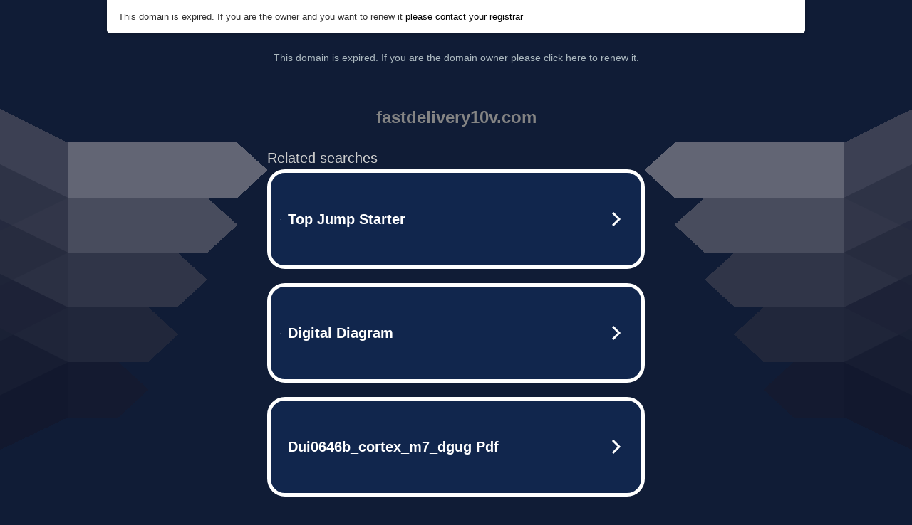

--- FILE ---
content_type: text/html; charset=UTF-8
request_url: https://syndicatedsearch.goog/afs/ads?sjk=AK%2FP5gEyTIGKqa7WbBd43A%3D%3D&adtest=off&psid=5837883959&pcsa=false&channel=bucket007%2Cbucket011&client=dp-teaminternet09_3ph&r=m&hl=en&rpbu=http%3A%2F%2Ffastdelivery10v.com%2F%3Fts%3DeyJhbGciOiJBMTI4S1ciLCJlbmMiOiJBMTI4Q0JDLUhTMjU2In0.E0ATkaN221BcPaRSyCEmsZ2bKwA4c3jqjGwkehHgyD-VFOjkjIHieg.9wWVyqMIs3eDK8c7JEpS4Q.ZwXdtdsI9e47-9qgCq0cDLz8Cx2Vz8GZuJkkcLkC8XSWHkhlR3ql8vmWA32EH7O_ZXzKbbwbvMGlf02MijAkcZ2CJ3Yc72dKsXN8JcYBGhguKTWD5J4A0ok1epaCZDLsjTSXEAG4qB8p1N9T7JOQ5yLmhm082AAS5zxXU40jbSBn1GN0Ux6iNrQJsEqZOqp49wtneCdhjpEizuA-ZcBsTfINaQcR_5VSq0iQobsPxn0JidQvSqJ0L8YIzjR0wzSf1f3XCm8RFFX_sGPEZ6ZKnpeTVQ9FAQiNSQeaN_jjA7XN7Yd0o3vhe-HJsQvC9Evxh6sVh2uoMVIgifhDqYv322eOuBUl8y_l_RsDJAErpywnrBUUGwFrgvWLlAZOlPjGOBR9Qn7qFYDFy4ATz18yS8JMYzH2qvaGwvzkQHmpO7C3imYOwGKJtNMdcG274oXIaRJS6NxNNc4nb1oFfR19RP7DfIHVX646cnj4e6cinZzGgJBA1oOIgcdJzUvIZfAlxehYRG3IHvIRBuUlQdZMSJiJUs8-CH3-BMp5Xh-RTMFcwBDkZzB9U0eEHfDtERwMQA6UOM_v2KVJiUzTJ9nVULgq3CGhEs0c3qQi6j1AhVk.3f6lCFWvZAfpuKkkCOH2cg&type=3&swp=as-drid-2827850458610008&oe=UTF-8&ie=UTF-8&fexp=21404%2C17300002%2C17301437%2C17301439%2C17301442%2C17301548%2C17301266%2C72717107&format=r3%7Cs&nocache=6491766316784535&num=0&output=afd_ads&domain_name=fastdelivery10v.com&v=3&bsl=8&pac=2&u_his=2&u_tz=0&dt=1766316784549&u_w=1280&u_h=720&biw=1280&bih=720&psw=1280&psh=852&frm=0&uio=--&cont=tc&drt=0&jsid=caf&jsv=842209568&rurl=http%3A%2F%2Ffastdelivery10v.com%2Fproduct-tag%2Ftransfer%2F
body_size: 3441
content:
<!doctype html><html lang="en"> <head> <style id="ssr-boilerplate">body{-webkit-text-size-adjust:100%; font-family:arial,sans-serif; margin:0;}.div{-webkit-box-flex:0 0; -webkit-flex-shrink:0; flex-shrink:0;max-width:100%;}.span:last-child, .div:last-child{-webkit-box-flex:1 0; -webkit-flex-shrink:1; flex-shrink:1;}.a{text-decoration:none; text-transform:none; color:inherit; display:inline-block;}.span{-webkit-box-flex:0 0; -webkit-flex-shrink:0; flex-shrink:0;display:inline-block; overflow:hidden; text-transform:none;}.img{border:none; max-width:100%; max-height:100%;}.i_{display:-ms-flexbox; display:-webkit-box; display:-webkit-flex; display:flex;-ms-flex-align:start; -webkit-box-align:start; -webkit-align-items:flex-start; align-items:flex-start;box-sizing:border-box; overflow:hidden;}.v_{-webkit-box-flex:1 0; -webkit-flex-shrink:1; flex-shrink:1;}.j_>span:last-child, .j_>div:last-child, .w_, .w_:last-child{-webkit-box-flex:0 0; -webkit-flex-shrink:0; flex-shrink:0;}.l_{-ms-overflow-style:none; scrollbar-width:none;}.l_::-webkit-scrollbar{display:none;}.s_{position:relative; display:inline-block;}.u_{position:absolute; top:0; left:0; height:100%; background-repeat:no-repeat; background-size:auto 100%;}.t_{display:block;}.r_{display:-ms-flexbox; display:-webkit-box; display:-webkit-flex; display:flex;-ms-flex-align:center; -webkit-box-align:center; -webkit-align-items:center; align-items:center;-ms-flex-pack:center; -webkit-box-pack:center; -webkit-justify-content:center; justify-content:center;}.q_{box-sizing:border-box; max-width:100%; max-height:100%; overflow:hidden;display:-ms-flexbox; display:-webkit-box; display:-webkit-flex; display:flex;-ms-flex-align:center; -webkit-box-align:center; -webkit-align-items:center; align-items:center;-ms-flex-pack:center; -webkit-box-pack:center; -webkit-justify-content:center; justify-content:center;}.n_{text-overflow:ellipsis; white-space:nowrap;}.p_{-ms-flex-negative:1; max-width: 100%;}.m_{overflow:hidden;}.o_{white-space:nowrap;}.x_{cursor:pointer;}.y_{display:none; position:absolute; z-index:1;}.k_>div:not(.y_) {display:-webkit-inline-box; display:-moz-inline-box; display:-ms-inline-flexbox; display:-webkit-inline-flex; display:inline-flex; vertical-align:middle;}.k_.topAlign>div{vertical-align:top;}.k_.centerAlign>div{vertical-align:middle;}.k_.bottomAlign>div{vertical-align:bottom;}.k_>span, .k_>a, .k_>img, .k_{display:inline; vertical-align:middle;}.si101:nth-of-type(5n+1) > .si141{border-left: #1f8a70 7px solid;}.rssAttrContainer ~ .si101:nth-of-type(5n+2) > .si141{border-left: #1f8a70 7px solid;}.si101:nth-of-type(5n+3) > .si141{border-left: #bedb39 7px solid;}.rssAttrContainer ~ .si101:nth-of-type(5n+4) > .si141{border-left: #bedb39 7px solid;}.si101:nth-of-type(5n+5) > .si141{border-left: #ffe11a 7px solid;}.rssAttrContainer ~ .si101:nth-of-type(5n+6) > .si141{border-left: #ffe11a 7px solid;}.si101:nth-of-type(5n+2) > .si141{border-left: #fd7400 7px solid;}.rssAttrContainer ~ .si101:nth-of-type(5n+3) > .si141{border-left: #fd7400 7px solid;}.si101:nth-of-type(5n+4) > .si141{border-left: #004358 7px solid;}.rssAttrContainer ~ .si101:nth-of-type(5n+5) > .si141{border-left: #004358 7px solid;}.z_{cursor:pointer;}.si130{display:inline; text-transform:inherit;}.flexAlignStart{-ms-flex-align:start; -webkit-box-align:start; -webkit-align-items:flex-start; align-items:flex-start;}.flexAlignBottom{-ms-flex-align:end; -webkit-box-align:end; -webkit-align-items:flex-end; align-items:flex-end;}.flexAlignCenter{-ms-flex-align:center; -webkit-box-align:center; -webkit-align-items:center; align-items:center;}.flexAlignStretch{-ms-flex-align:stretch; -webkit-box-align:stretch; -webkit-align-items:stretch; align-items:stretch;}.flexJustifyStart{-ms-flex-pack:start; -webkit-box-pack:start; -webkit-justify-content:flex-start; justify-content:flex-start;}.flexJustifyCenter{-ms-flex-pack:center; -webkit-box-pack:center; -webkit-justify-content:center; justify-content:center;}.flexJustifyEnd{-ms-flex-pack:end; -webkit-box-pack:end; -webkit-justify-content:flex-end; justify-content:flex-end;}</style>  <style>.si101{width:100%; -ms-flex-negative:1;-webkit-box-flex:1 0; -webkit-flex-shrink:1; flex-shrink:1;}.si144{font-weight:700;background-color:#11264d;border-radius:25px;border:5px solid #ffffff;font-size:20px;line-height:26px;margin-bottom:20px;padding-bottom:50px;padding-left:13px;padding-right:13px;padding-top:50px;color:#ffffff;width:100%; -ms-flex-negative:1;-webkit-box-flex:1 0; -webkit-flex-shrink:1; flex-shrink:1;}.si144:hover{background-color:#242b42;text-decoration:underline;}.si33{margin-left:10px;margin-right:10px;width:100%; -ms-flex-negative:1;-webkit-box-flex:1 0; -webkit-flex-shrink:1; flex-shrink:1;}.si102{border-radius:15px;height:30px;width:1px;}.si128{height:1px;width:100%; -ms-flex-negative:1;-webkit-box-flex:1 0; -webkit-flex-shrink:1; flex-shrink:1;}div>div.si128:last-child{display:none;}.si133{background-color:#101c36;border-radius:2px;font-size:20px;line-height:22px;margin-bottom:5px;color:#cdcdcd;}.si135{background-color:#101c36;height:100%;}.si143{border-radius:12px;margin-right:10px;width:24px;}.si130{font-weight:700;}.rssAttrContainer{width:100%; -ms-flex-negative:1;-webkit-box-flex:1 0; -webkit-flex-shrink:1; flex-shrink:1;}.si133{background-color:#101c36;border-radius:2px;font-size:20px;line-height:22px;margin-bottom:5px;color:#cdcdcd;}.si135{background-color:#101c36;padding-bottom:0px;padding-right:0px;}</style> <meta content="NOINDEX, NOFOLLOW" name="ROBOTS"> <meta content="telephone=no" name="format-detection"> <meta content="origin" name="referrer">    </head> <body>  <div id="adBlock">   <div id="ssrad-master" data-csa-needs-processing="1" data-num-ads="3" class="parent_container"><div class="i_ div si135" style="-ms-flex-direction:row; -webkit-box-orient:horizontal; -webkit-flex-direction:row; flex-direction:row;-ms-flex-pack:start; -webkit-box-pack:start; -webkit-justify-content:flex-start; justify-content:flex-start;-ms-flex-align:start; -webkit-box-align:start; -webkit-align-items:flex-start; align-items:flex-start;-ms-flex-wrap:wrap; -webkit-flex-wrap:wrap; flex-wrap:wrap;" data-ad-container="1"><div class="i_ div rssAttrContainer" style="-ms-flex-direction:row; -webkit-box-orient:horizontal; -webkit-flex-direction:row; flex-direction:row;"><span class="p_ si133 span">Related searches</span></div><div id="e1" class="i_ div clicktrackedAd_js si101" style="-ms-flex-direction:row; -webkit-box-orient:horizontal; -webkit-flex-direction:row; flex-direction:row;"><a href="http://fastdelivery10v.com/?ts=eyJhbGciOiJBMTI4S1ciLCJlbmMiOiJBMTI4Q0JDLUhTMjU2In0.E0ATkaN221BcPaRSyCEmsZ2bKwA4c3jqjGwkehHgyD-VFOjkjIHieg.9wWVyqMIs3eDK8c7JEpS4Q.[base64].3f6lCFWvZAfpuKkkCOH2cg&amp;query=Top+Jump+Starter&amp;afdToken=[base64]&amp;pcsa=false" data-nb="0" target="_top" class="i_ a si144" style="-ms-flex-direction:row; -webkit-box-orient:horizontal; -webkit-flex-direction:row; flex-direction:row;-ms-flex-pack:start; -webkit-box-pack:start; -webkit-justify-content:flex-start; justify-content:flex-start;-ms-flex-align:center; -webkit-box-align:center; -webkit-align-items:center; align-items:center;"><div class="i_ div si69" style="-ms-flex-direction:row; -webkit-box-orient:horizontal; -webkit-flex-direction:row; flex-direction:row;-ms-flex-pack:center; -webkit-box-pack:center; -webkit-justify-content:center; justify-content:center;-ms-flex-align:center; -webkit-box-align:center; -webkit-align-items:center; align-items:center;"><div class="i_ div" style="-ms-flex-direction:row; -webkit-box-orient:horizontal; -webkit-flex-direction:row; flex-direction:row;"><div aria-hidden="true" tabindex="-1" class="div q_ si102"><img src="https://afs.googleusercontent.com/ad_icons/standard/publisher_icon_image/search.svg?c=%23ffffff" alt="" loading="lazy" class="img"></div></div></div><div class="i_ div si33" style="-ms-flex-direction:row; -webkit-box-orient:horizontal; -webkit-flex-direction:row; flex-direction:row;-ms-flex-pack:start; -webkit-box-pack:start; -webkit-justify-content:flex-start; justify-content:flex-start;-ms-flex-align:center; -webkit-box-align:center; -webkit-align-items:center; align-items:center;"><span class="p_ si34 span">Top Jump Starter</span></div><div aria-hidden="true" tabindex="-1" class="div q_ si143 w_"><img src="https://afs.googleusercontent.com/ad_icons/standard/publisher_icon_image/chevron.svg?c=%23ffffff" alt="" loading="lazy" class="img"></div></a></div><div id="e2" class="i_ div clicktrackedAd_js si101" style="-ms-flex-direction:row; -webkit-box-orient:horizontal; -webkit-flex-direction:row; flex-direction:row;"><a href="http://fastdelivery10v.com/?ts=eyJhbGciOiJBMTI4S1ciLCJlbmMiOiJBMTI4Q0JDLUhTMjU2In0.E0ATkaN221BcPaRSyCEmsZ2bKwA4c3jqjGwkehHgyD-VFOjkjIHieg.9wWVyqMIs3eDK8c7JEpS4Q.[base64].3f6lCFWvZAfpuKkkCOH2cg&amp;query=Digital+Diagram&amp;afdToken=[base64]&amp;pcsa=false" data-nb="0" target="_top" class="i_ a si144" style="-ms-flex-direction:row; -webkit-box-orient:horizontal; -webkit-flex-direction:row; flex-direction:row;-ms-flex-pack:start; -webkit-box-pack:start; -webkit-justify-content:flex-start; justify-content:flex-start;-ms-flex-align:center; -webkit-box-align:center; -webkit-align-items:center; align-items:center;"><div class="i_ div si69" style="-ms-flex-direction:row; -webkit-box-orient:horizontal; -webkit-flex-direction:row; flex-direction:row;-ms-flex-pack:center; -webkit-box-pack:center; -webkit-justify-content:center; justify-content:center;-ms-flex-align:center; -webkit-box-align:center; -webkit-align-items:center; align-items:center;"><div class="i_ div" style="-ms-flex-direction:row; -webkit-box-orient:horizontal; -webkit-flex-direction:row; flex-direction:row;"><div aria-hidden="true" tabindex="-1" class="div q_ si102"><img src="https://afs.googleusercontent.com/ad_icons/standard/publisher_icon_image/search.svg?c=%23ffffff" alt="" loading="lazy" class="img"></div></div></div><div class="i_ div si33" style="-ms-flex-direction:row; -webkit-box-orient:horizontal; -webkit-flex-direction:row; flex-direction:row;-ms-flex-pack:start; -webkit-box-pack:start; -webkit-justify-content:flex-start; justify-content:flex-start;-ms-flex-align:center; -webkit-box-align:center; -webkit-align-items:center; align-items:center;"><span class="p_ si34 span">Digital Diagram</span></div><div aria-hidden="true" tabindex="-1" class="div q_ si143 w_"><img src="https://afs.googleusercontent.com/ad_icons/standard/publisher_icon_image/chevron.svg?c=%23ffffff" alt="" loading="lazy" class="img"></div></a></div><div id="e3" class="i_ div clicktrackedAd_js si101" style="-ms-flex-direction:row; -webkit-box-orient:horizontal; -webkit-flex-direction:row; flex-direction:row;"><a href="http://fastdelivery10v.com/?ts=eyJhbGciOiJBMTI4S1ciLCJlbmMiOiJBMTI4Q0JDLUhTMjU2In0.E0ATkaN221BcPaRSyCEmsZ2bKwA4c3jqjGwkehHgyD-VFOjkjIHieg.9wWVyqMIs3eDK8c7JEpS4Q.[base64].3f6lCFWvZAfpuKkkCOH2cg&amp;query=Dui0646b_cortex_m7_dgug+Pdf&amp;afdToken=[base64]&amp;pcsa=false" data-nb="0" target="_top" class="i_ a si144" style="-ms-flex-direction:row; -webkit-box-orient:horizontal; -webkit-flex-direction:row; flex-direction:row;-ms-flex-pack:start; -webkit-box-pack:start; -webkit-justify-content:flex-start; justify-content:flex-start;-ms-flex-align:center; -webkit-box-align:center; -webkit-align-items:center; align-items:center;"><div class="i_ div si69" style="-ms-flex-direction:row; -webkit-box-orient:horizontal; -webkit-flex-direction:row; flex-direction:row;-ms-flex-pack:center; -webkit-box-pack:center; -webkit-justify-content:center; justify-content:center;-ms-flex-align:center; -webkit-box-align:center; -webkit-align-items:center; align-items:center;"><div class="i_ div" style="-ms-flex-direction:row; -webkit-box-orient:horizontal; -webkit-flex-direction:row; flex-direction:row;"><div aria-hidden="true" tabindex="-1" class="div q_ si102"><img src="https://afs.googleusercontent.com/ad_icons/standard/publisher_icon_image/search.svg?c=%23ffffff" alt="" loading="lazy" class="img"></div></div></div><div class="i_ div si33" style="-ms-flex-direction:row; -webkit-box-orient:horizontal; -webkit-flex-direction:row; flex-direction:row;-ms-flex-pack:start; -webkit-box-pack:start; -webkit-justify-content:flex-start; justify-content:flex-start;-ms-flex-align:center; -webkit-box-align:center; -webkit-align-items:center; align-items:center;"><span class="p_ si34 span">Dui0646b_cortex_m7_dgug Pdf</span></div><div aria-hidden="true" tabindex="-1" class="div q_ si143 w_"><img src="https://afs.googleusercontent.com/ad_icons/standard/publisher_icon_image/chevron.svg?c=%23ffffff" alt="" loading="lazy" class="img"></div></a></div></div></div> </div> <div id="ssrab" style="display:none;"><!--leader-content--><div id="ssrsb-slave-1"></div></div> <script nonce="0YHFHvoe71bAk2ZT6xC3Pw">window.AFS_AD_REQUEST_RETURN_TIME_ = Date.now();window.IS_GOOGLE_AFS_IFRAME_ = true;function populate(el) { var adBlock = document.getElementById("adBlock"); adBlock.innerHTML += el;}
var IS_GOOGLE_AFS_IFRAME_ = true;
var ad_json = {"caps":[{"n":"queryId","v":"8NpHac-3M4nloNgPw5HGaQ"}],"sbs":[{"fn":"slave-1","afdt":"[base64]","label":"Search Ads"}],"rs_attr":{"t":"Related Links","u":""},"gd":{"ff":{"fd":"swap","eiell":true,"pcsbs":"44","pcsbp":"8","esb":true},"cd":{"pid":"dp-teaminternet09_3ph","eawp":"partner-dp-teaminternet09_3ph","qi":"8NpHac-3M4nloNgPw5HGaQ"},"pc":{"ct":true},"dc":{"d":true}}};</script> <script src="/adsense/domains/caf.js?pac=2" type="text/javascript" nonce="0YHFHvoe71bAk2ZT6xC3Pw"></script>  </body> </html>